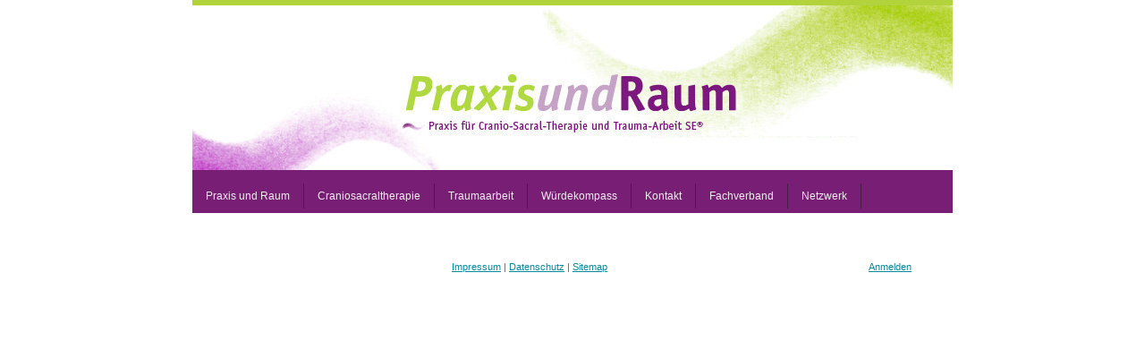

--- FILE ---
content_type: text/css; charset=UTF-8
request_url: https://u.jimcdn.com/cms/o/seecac10d8297c68d/layout/l15a12f82d494e920/css/font.css?t=1768839421
body_size: -15
content:
@charset "utf-8";



body {}

body, p, table, td
{
    font:normal 12px/150% Arial, Helvetica, sans-serif;
    color:#666666;
}

input, textarea
{
    font:normal 12px/150% Arial, Helvetica, sans-serif;
}

h1
{
    font:normal normal normal 25px/140% Helvetica, Arial, sans-serif;
    color:#666666;
    
}

h2
{
    font:normal normal normal 18px/140% Helvetica, Arial, sans-serif;
    color:#666666;
    
}

h3
{
    font:normal normal bold 12px/140% Verdana, Arial, Helvetica, sans-serif;
    color:#666666;
    
}

a:link,
a:visited
{
    text-decoration: underline; /* fix */
    color:#00889c;
}

a:active,
a:hover
{
    text-decoration:none; /* fix */
    color: #00889c;
}

div.hr
{
    border-bottom-style:solid;
    border-bottom-width:1px; /* fix */
    border-color: #CCCCCC;
    height: 1px;
}
/*  alternative */

.altcolor,
.altcolor p { color:#EEEEEE;}

.altcolor h1 {color:#EEEEEE; }
.altcolor h2 {color:#EEEEEE; }
.altcolor h3 {color:#EEEEEE; }

.altcolor a:link,
.altcolor a:visited { color:#EEEEEE; }

.altcolor a:active, 
.altcolor a:hover { color:#EEEEEE; }

.altcolor div.hr {border-color: #EEEEEE;}
